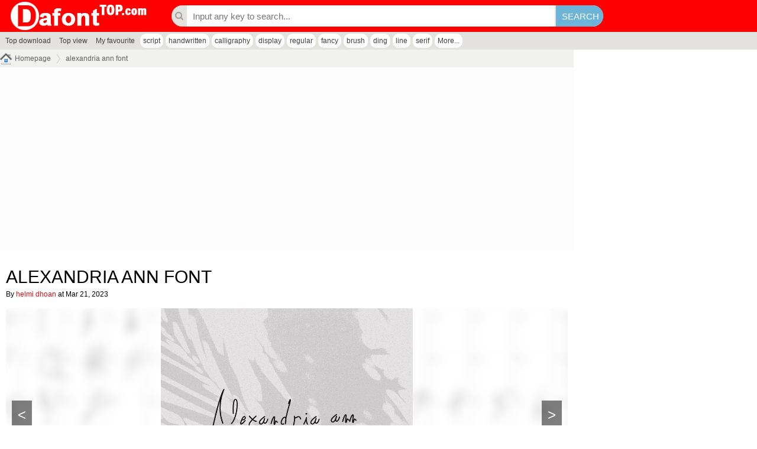

--- FILE ---
content_type: text/html; charset=UTF-8
request_url: https://dafonttop.com/alexandria-ann.font
body_size: 4134
content:
<!DOCTYPE html PUBLIC "-//W3C//DTD XHTML 1.0 Transitional//EN" "http://www.w3.org/TR/xhtml1/DTD/xhtml1-transitional.dtd"><html xmlns="http://www.w3.org/1999/xhtml" xml:lang="en" lang="en"><head><meta http-equiv="content-type" content="text/html; charset=utf-8" /><meta name="robots" content="follow, all" />
<base href="https://dafonttop.com/"/>
<meta name="keywords" content="diono  studio,alexandria ann,Script,Handwritten,helmi dhoan"/>
<meta name="description" content="Download alexandria ann Regular font | 1 style free font. File size 0.01Mb | diono  studio,alexandria ann,Script,Handwritten,helmi dhoan"/>
<meta name="twitter:image" content="https://files.dafonttop.com/a/40/19040/slide/alexandria_ann.png" />
<meta name="og:image" content="https://files.dafonttop.com/a/40/19040/slide/alexandria_ann.png" />
<meta property="og:locale" content="en_US" /><meta name="viewport" content="width=device-width initial-scale=1.0" />
<meta property="og:image" content="https://files.dafonttop.com/a/40/19040/slide/alexandria_ann.png" itemprop="thumbnailUrl"/>
<meta property="og:title" content="Download alexandria ann font | dafonttop.com"/>
<meta property="og:site_name" content="Download alexandria ann font | dafonttop.com" />
<meta property="og:url" content="https://dafonttop.com/alexandria-ann.font"/>
<meta property="og:description" content="Download alexandria ann Regular font | 1 style free font. File size 0.01Mb | diono  studio,alexandria ann,Script,Handwritten,helmi dhoan"/>
<meta name="google-site-verification" content="I71oyBMKepV2alBIWYwlMRsPStIy0JqCWPWxDmmTX3o" /><meta name="yandex-verification" content="0a0ea43e633cdc7d" /><meta name="google-site-verification" content="lzcgQp2ps07Nppp8NpznO-hy-KyOakgLkZ651gIvzsU" /><meta name="msvalidate.01" content="DE59285AE1A60C7DF767E713D1EFB371" /><script async src="//pagead2.googlesyndication.com/pagead/js/adsbygoogle.js"></script>
<script>
     (adsbygoogle = window.adsbygoogle || []).push({
          google_ad_client: "ca-pub-4435843541918348",
          enable_page_level_ads: true
     });
</script><title>Download alexandria ann font | dafonttop.com</title>
<link rel="stylesheet" type="text/css" href="css/body.zip.css"/>
<link rel="stylesheet" href="font-awesome/css/font-awesome.min.css"/>
<script type="text/javascript">
var neviScript = new Object(); var URI_REQUEST = "/alexandria-ann.font"; var HOMESITE = "https://dafonttop.com/"; var CWD = '.'; var module = 'font_detail'; var uid = 0; var isBusy = false; var isPage = 1;
</script>
<script type="text/javascript" src="./js/common.js"></script>
<script src="./jquery/jquery-1.11.3.min.js" type="text/javascript"></script>
<script src="./jqueryui/jquery.lazyload.min.js" type="text/javascript" ></script>
<script type="text/javascript" src="./wp-modules/font_detail/khanguyen.script.js?n=2"></script>
<link rel="stylesheet" href="jquery/jquery-ui.css"/><link rel="stylesheet" href="./wp-theme/dafonttop/font.detail.zip.css"/><script style="text/javascript">var font_height=75; var textcolor='0,0,0';</script><script type="text/javascript" src="jquery/jquery-ui.min.js"></script><link rel="SHORTCUT ICON" href="favicon.ico" />
<link rel="stylesheet" type="text/css" href="./wp-theme/dafonttop/css.zip.css" />
<script type="text/javascript" src="./wp-theme/dafonttop/js/js.js?n=2"></script><style type="text/css">ul.license,ul.license li{float:left;margin:0px;padding:0px;list-style:none;}ul.license{width:100%;margin:20px 0px 20px 0px;}ul.license li{background-color:#ffacaa;color:#C6302D;width:120px;padding:0px 20px 5px 20px;border-right:#ff706c 1px solid;}ul.license li:first-child{border-radius:5px 0 0 0;}ul.license li:last-child{border:none;border-radius:0 5px 0 0;}ul.license li span{float:left;width:100%;text-align:center;font-size:14px;margin:5px 0 0 0;}ul.license li span i{font-size:35px;}ul.license li.active1{background-color:#9acf33;border-right-color:#79a226;}ul.license li.active1 span{color:#506a19;}ul.license li.active1 span i{color:#00a000}div.slider-addon{float:left;width:100%;margin:20px 0 20px 0;}div.slideshow-container {max-width:1000px;position:relative;margin:auto;}div.slideshow-container img {vertical-align:middle;}div.slideshow-container .prev, div.slideshow-container .next {cursor:pointer;position:absolute;top:50%;width:auto;padding:16px;margin-top:-22px;color:white;font-weight:bold;font-size:18px;transition:0.6s ease;border-radius:0 3px 3px 0;user-select:none;}div.slideshow-container .next {right:0;border-radius:3px 0 0 3px;}div.slideshow-container .prev:hover, div.slideshow-container .next:hover {background-color:rgba(0,0,0,0.8);}div.slideshow-container .numbertext {color:#f2f2f2;font-size:12px;padding:8px 12px;position:absolute;top:0;}div.slider-addon .dot {cursor:pointer;height:15px;width:15px;margin:0 2px;background-color:#bbb;border-radius:50%;display:inline-block;transition:background-color 0.6s ease;}div.slider-addon .active, div.slider-addon .dot:hover {background-color:#717171;}div.slideshow-container .fade {-webkit-animation-name:fade;-webkit-animation-duration:1.5s;animation-name:fade;animation-duration:1.5s;}@-webkit-keyframes fade {from {opacity:.4} to {opacity:1}}@keyframes fade {from {opacity:.4} to {opacity:1}}</style>
</head><body>
<div class='content-page'>
<div class="page-font-detail wp-page">

    <div class='line-header'>
    <h1><a href='./'><img src='https://dafonttop.com/uploads/linksite/dafonttop.png' alt="Dafont top | Download free for design" title="Dafont top | Download free for design"/></a></h1>
   
    <form method="get" action="tags.php"><i class="fa fa-search"></i><input type='text' name='key' placeholder='Input any key to search...' value ="" /><input type='submit' value='Search' /></form>
</div>
<div class="hashtag">
<ul>
<li ><a href="top-download.htm">Top download</a></li><li ><a href="top-view.htm">Top view</a></li><li ><a href="favourite.htm">My favourite</a></li></ul><ul class="hashtag"><li><a href="tags.php?key=script" title="script">script</a></li><li><a href="tags.php?key=handwritten" title="handwritten">handwritten</a></li><li><a href="tags.php?key=calligraphy" title="calligraphy">calligraphy</a></li><li><a href="tags.php?key=display" title="display">display</a></li><li><a href="tags.php?key=regular" title="regular">regular</a></li><li><a href="tags.php?key=fancy" title="fancy">fancy</a></li><li><a href="tags.php?key=brush" title="brush">brush</a></li><li><a href="tags.php?key=ding" title="ding">ding</a></li><li><a href="tags.php?key=line" title="line">line</a></li><li><a href="tags.php?key=serif" title="serif">serif</a></li><li><a href="hashtag.htm">More...</a></li></ul></div>
    <div class="wp-content"><div class="column-left">
        
        <div class='pathway'><a href='./' class='first'><span>Homepage</span></a><a href="https://dafonttop.com/alexandria-ann.font" title="alexandria ann">alexandria ann font</a></div>        <div style="float: left;width:100%;padding:20px 0 10px 0;background-color: #fcfcfc;">
        <ins class="adsbygoogle" style="display:block" data-ad-client="ca-pub-4435843541918348" data-ad-slot="1431642312" data-ad-format="auto" data-full-width-responsive="true"></ins>
        <script>
        (adsbygoogle = window.adsbygoogle || []).push({});
        </script>
        </div> 
        
        <div class='module_data'><div class='box_content'><div class="boxFont" itemscope itemtype="http://schema.org/SoftwareApplication"><div class="fontTop">
                     <h1 itemprop="name">alexandria ann font</h1>
                     <span>By <a href="tags.php?key=helmi dhoan" title="helmi dhoan">helmi dhoan</a>  at Mar 21, 2023</span>
                 </div><div class='font-detail'><div class="image-slider" id="my-slider" style='margin-bottom: 40px;'></div><script src="./jqueryui/slider/js.js" type="text/javascript" ></script><link href="./jqueryui/slider/css.css?n=2" rel="stylesheet"><script type="text/javascript">$('#my-slider').imageSlider({images: [ 'https://files.dafonttop.com/a/40/19040/slide/alexandria_ann.png','https://files.dafonttop.com/a/40/19040/slide/0-charmap-alexandria-ann.png','https://files.dafonttop.com/a/40/19040/slide/1-charmap-alexandria-ann.png',], height: '50vh', autoSlide: true, autoSlideInterval: 5000 });</script>this font is for porsonal use<br />
<br />
paypal account donation<br />
<a href="https://www.paypal.com/paypalme/helmidh" title="https://www.paypal.com/paypalme/helmidh" target="_blank" rel="nofollow">https://www.paypal.com/paypalme/helmidh</a><br />
<br />
visit our store for more font<br />
<a href="https://www.creativefabrica.com/designer/diono-studio/ref/372998" title="https://www.creativefabrica.com/designer/diono-studio/ref/372998" target="_blank" rel="nofollow">https://www.creativefabrica.com/designer/diono-studio/ref/372998</a><br />
<br />
follow my instagram<br />
<a href="https://www.instagram.com/helmidiono/" title="https://www.instagram.com/helmidiono/" target="_blank" rel="nofollow">https://www.instagram.com/helmidiono/</a><br />
<br />
thank you</div><div style="float: left;width:100%;padding:20px 0 10px 0;background-color: #fcfcfc;">
        <ins class="adsbygoogle" style="display:block" data-ad-client="ca-pub-4435843541918348" data-ad-slot="1431642312" data-ad-format="auto" data-full-width-responsive="true"></ins>
        <script>
        (adsbygoogle = window.adsbygoogle || []).push({});
        </script>
        </div> <div class='line-demo'><form><input type="text" name="textfont" placeholder="Input your text"/><div id="text"><span>AA</span><span>Aa</span><span>aa</span></div><div id="slider"><div id="custom-handle" class="ui-slider-handle" title="Font size"></div></div><input type='button' name='reset' value='Reset'/><div class="font-entry" data-name="alexandria ann Regular" data-alias="alexandria-ann-regular" data-height="75"><style type="text/css" >@font-face{
    font-family:"alexandria-ann-regular";
    src:url("https://files.dafonttop.com/a/40/19040/file/alexandria ann.ttf") format("woff"),
    url("https://files.dafonttop.com/a/40/19040/file/alexandria ann.ttf") format("opentype"),
    url("https://files.dafonttop.com/a/40/19040/file/alexandria ann.ttf") format("truetype");
}span.font0{font-family:'alexandria-ann-regular';}</style><pre style='display:none'>&lt;style type="text/css"&gt;
@font-face{
    font-family:"alexandria-ann-regular";
    src:url("https://files.dafonttop.com/a/40/19040/file/alexandria ann.ttf") format("woff"),
    url("https://files.dafonttop.com/a/40/19040/file/alexandria ann.ttf") format("opentype"),
    url("https://files.dafonttop.com/a/40/19040/file/alexandria ann.ttf") format("truetype");
}
span.font0{font-family:"alexandria-ann-regular";font-size:<label>75</label>px;text-transform:<label>none</label>;}
&lt;/style&gt;</pre><span style="font-size:75px;" contenteditable="true" class="font0">alexandria ann Regular</span></div></form></div><div class='showlink'><h3><i class="fa fa-download"></i> <strong>alexandria-ann.zip</strong> <em>(0.01Mb)</em></h3><div class='box' style='position:relative'><div class='shareButton' style="position:absolute;width:auto;right:0px;top:-30px;"><a href="https://plus.google.com/share?url=https%3A%2F%2Fdafonttop.com%2Falexandria-ann.font" class='googleplus' title="Google Plus" rel="nofollow" target="_blank"><i class="fa fa-google-plus"></i><u>Share</u></a>
                    <a href="https://twitter.com/intent/tweet?original_referer=https%3A%2F%2Fdafonttop.com%2Falexandria-ann.font&text=alexandria ann&tw_p=tweetbutton&url=https%3A%2F%2Fdafonttop.com%2Falexandria-ann.font" class='twitter' title="Twitter" rel="nofollow" target="_blank"><i class="fa fa-twitter"></i><u>Share</u></a>
                    <a href="https://www.facebook.com/sharer/sharer.php?u=https%3A%2F%2Fdafonttop.com%2Falexandria-ann.font" class='facebook' title="Facebook" rel="nofollow" target="_blank"><i class="fa fa-facebook-official"></i><u>Share</u></a></div><div class='left'><h4>Archive: 1 file(s)</h4><div class='listArchive'><table><tr><td><strong>alexandria ann.ttf</strong></td><td>14.9 Kb</td></tr></table></div><div class='morelink'><span data-url="https://dafonttop.com/zipdown/17693972061769397206/19040/alexandria-ann.zip" class="download"><i class="fa fa-download"></i> Download Free for Personal Use only</span></div></div><div class="right"><ins class="adsbygoogle"
     style="display:inline-block;width:336px;height:280px"
     data-ad-client="ca-pub-4435843541918348"
     data-ad-slot="4537820710"></ins>
<script>
     (adsbygoogle = window.adsbygoogle || []).push({});
</script></div></div></div></div></div></div>        
        <div style="float: left;width:100%;padding:10px 0 10px 0;background-color: #fcfcfc;">
        <ins class="adsbygoogle" style="display:block" data-ad-client="ca-pub-4435843541918348" data-ad-slot="1431642312" data-ad-format="auto" data-full-width-responsive="true"></ins>
        <script>
        (adsbygoogle = window.adsbygoogle || []).push({});
        </script>
        </div></div>
        
        <div class="column-right">

<div class="boxRight">

<div class="module_plugins ishtml id189"><div class="box_content"><h3 class='category'><span>a1</span></h3>
<div class='box_html'><ins class="adsbygoogle" style="display:block" data-ad-client="ca-pub-4435843541918348" data-ad-slot="1431642312" data-ad-format="auto" data-full-width-responsive="true"></ins>
        <script>
        (adsbygoogle = window.adsbygoogle || []).push({});
        </script></div></div></div><div class="module_plugins ishtml id190"><div class="box_content"><h3 class='category'><span>a2</span></h3>
<div class='box_html'><ins class="adsbygoogle" style="display:inline-block;width:300px;height:600px" data-ad-client="ca-pub-4435843541918348" data-ad-slot="9027667513"></ins><script>(adsbygoogle = window.adsbygoogle || []).push({});</script></div></div></div>
</div></div>

        
    </div>
    

    <div class="line-footer"></div>
</div></div>
<script async src="https://www.googletagmanager.com/gtag/js?id=G-TJV99NGEY5"></script>
<script>
  window.dataLayer = window.dataLayer || [];
  function gtag(){dataLayer.push(arguments);}
  gtag('js', new Date());

  gtag('config', 'G-TJV99NGEY5');
</script>
<script src="./js/init.js?n=1" type="text/javascript"></script><iframe src="https://www.dafontfree.net/clever.html" title="Dafont" frameborder='0' width='100%' height='50'></iframe><script type="text/javascript" src="./js/init.js"></script>
<script type="text/javascript">
<!--
$(function(){
$("img.lazy").lazyload({
    effect : "fadeIn",
});
});
 -->
</script>
<script defer src="https://static.cloudflareinsights.com/beacon.min.js/vcd15cbe7772f49c399c6a5babf22c1241717689176015" integrity="sha512-ZpsOmlRQV6y907TI0dKBHq9Md29nnaEIPlkf84rnaERnq6zvWvPUqr2ft8M1aS28oN72PdrCzSjY4U6VaAw1EQ==" data-cf-beacon='{"version":"2024.11.0","token":"f4082c0b73c1414194ba53e2e67ba543","r":1,"server_timing":{"name":{"cfCacheStatus":true,"cfEdge":true,"cfExtPri":true,"cfL4":true,"cfOrigin":true,"cfSpeedBrain":true},"location_startswith":null}}' crossorigin="anonymous"></script>
</body>
</html>

--- FILE ---
content_type: text/html; charset=utf-8
request_url: https://www.google.com/recaptcha/api2/aframe
body_size: 250
content:
<!DOCTYPE HTML><html><head><meta http-equiv="content-type" content="text/html; charset=UTF-8"></head><body><script nonce="6AGrRKPKJmvSV9Vj4uy7bw">/** Anti-fraud and anti-abuse applications only. See google.com/recaptcha */ try{var clients={'sodar':'https://pagead2.googlesyndication.com/pagead/sodar?'};window.addEventListener("message",function(a){try{if(a.source===window.parent){var b=JSON.parse(a.data);var c=clients[b['id']];if(c){var d=document.createElement('img');d.src=c+b['params']+'&rc='+(localStorage.getItem("rc::a")?sessionStorage.getItem("rc::b"):"");window.document.body.appendChild(d);sessionStorage.setItem("rc::e",parseInt(sessionStorage.getItem("rc::e")||0)+1);localStorage.setItem("rc::h",'1769397209461');}}}catch(b){}});window.parent.postMessage("_grecaptcha_ready", "*");}catch(b){}</script></body></html>

--- FILE ---
content_type: application/javascript
request_url: https://dafonttop.com/js/init.js
body_size: 21
content:
$(function(){
   // if($("div#back-top").length == 0){$("body").append("<div id=\"back-top\"><a href=\"#top\"><span>Top</span></a></div>");};$("div#back-top").css('visibility', 'visible');
    //$("div#back-top").hide();
    //$(window).scroll(function () { if ($(this).scrollTop() > 100) { $('div#back-top').fadeIn(); } else { $('div#back-top').fadeOut(); }});
    //$('div#back-top a').click(function () { gotoTop(); return false; }); 
    $("div.next_btm_page span label").click(function(){gotoAnypage(this);});$("ul.fonts div.tool").find("span.report").click(function(){fontReport(this);});$("ul.fonts div.tool").find("span.favourite").click(function(){ fontFavourite(this);});$("ul.fonts div.tool").find("span.donate").click(function(){donateFonts(this);});
    
    $(document).keydown(function(e){
        var keynum;
        if(window.event) keynum = e.keyCode;
        else if(e.which) keynum = e.which;        
        if(keynum == 27){
            if($("div#dialogPaste").length > 0){$("div#dialogPaste").remove();flagReport = false;$("ul.fonts").find("li.del").removeClass("del");}
            if($("div#gotoAnypage").length > 0) {$("div#gotoAnypage").remove();}
        }
    });
    
    $("ul.fonts").find("span.favourite").click(function(){ fontFavourite(this);});
});
